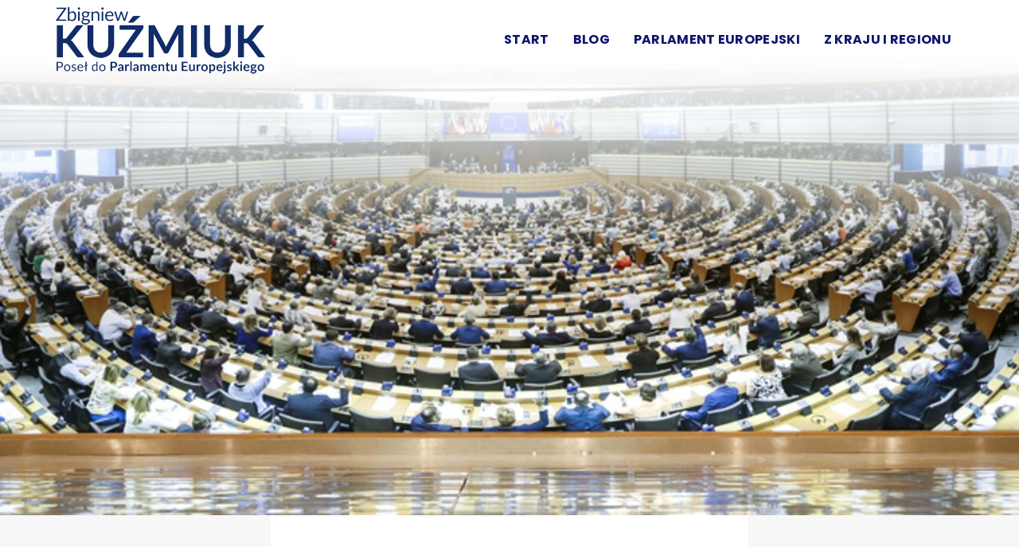

--- FILE ---
content_type: text/html; charset=utf-8
request_url: http://www.zbigniewkuzmiuk.pl/dzialalnosc/parlament-europejski
body_size: 9374
content:

<!DOCTYPE html>
<html lang="pl-pl" dir="ltr"
      class='com_quix view-page itemid-279 j31 mm-hover  header-transparent'>
<head>
<!-- Global site tag (gtag.js) - Google Analytics -->
<script async src="https://www.googletagmanager.com/gtag/js?id=UA-134993718-1"></script>
<script>
  window.dataLayer = window.dataLayer || [];
  function gtag(){dataLayer.push(arguments);}
  gtag('js', new Date());

  gtag('config', 'UA-134993718-1');
</script>
    <base href="http://www.zbigniewkuzmiuk.pl/dzialalnosc/parlament-europejski" />
	<meta http-equiv="content-type" content="text/html; charset=utf-8" />
	<meta name="keywords" content="Zbigniew Kuźmiuk, Parlament Eurpejski, Mazowsze, Radom" />
	<meta name="og:type" content="website" />
	<meta name="og:site_name" content="Zbigniew Kuźmiuk" />
	<meta name="og:title" content="Zbigniew Kuźmiuk - Parlament europejski" />
	<meta name="og:description" content="Zbigniew Kuźmiuk " />
	<meta name="og:url" content="http://www.zbigniewkuzmiuk.pl/dzialalnosc/parlament-europejski" />
	<meta name="twitter:card" content="summary" />
	<meta name="twitter:title" content="Zbigniew Kuźmiuk - Parlament europejski" />
	<meta name="twitter:description" content="Zbigniew Kuźmiuk " />
	<meta name="description" content="Zbigniew Kuźmiuk " />
	<title>Zbigniew Kuźmiuk - Parlament europejski</title>
	<link href="/libraries/quix/assets/css/quixtrap.css" rel="stylesheet" type="text/css" media="" attribs="[]" />
	<link href="/libraries/quix/assets/css/quix.css" rel="stylesheet" type="text/css" media="" attribs="[]" />
	<link href="/t3-assets/dev/transparent/templates.tx_primer.less.bootstrap.less.css" rel="stylesheet" type="text/css" />
	<link href="/libraries/quix/assets/css/animate.min.css" rel="stylesheet" type="text/css" />
	<link href="/libraries/quix/assets/css/font-awesome.min.css" rel="stylesheet" type="text/css" />
	<link href="/libraries/quix/assets/css/magnific-popup.css" rel="stylesheet" type="text/css" />
	<link href="/libraries/quix/assets/css/slick.css" rel="stylesheet" type="text/css" />
	<link href="//fonts.googleapis.com/css?family=Lora:regular,italic,700,700italic&amp;subset=latin-ext" rel="stylesheet" type="text/css" />
	<link href="//fonts.googleapis.com/css?family=Poppins:100,100italic,200,200italic,300,300italic,regular,italic,500,500italic,600,600italic,700,700italic,800,800italic,900,900italic&amp;subset=latin-ext" rel="stylesheet" type="text/css" />
	<link href="/templates/system/css/system.css" rel="stylesheet" type="text/css" />
	<link href="/t3-assets/dev/transparent/plugins.system.t3.base-bs3.less.t3.less.css" rel="stylesheet" type="text/css" />
	<link href="/t3-assets/dev/transparent/templates.tx_primer.less.core.less.css" rel="stylesheet" type="text/css" />
	<link href="/t3-assets/dev/transparent/templates.tx_primer.less.typography.less.css" rel="stylesheet" type="text/css" />
	<link href="/t3-assets/dev/transparent/templates.tx_primer.less.forms.less.css" rel="stylesheet" type="text/css" />
	<link href="/t3-assets/dev/transparent/templates.tx_primer.less.navigation.less.css" rel="stylesheet" type="text/css" />
	<link href="/t3-assets/dev/transparent/templates.tx_primer.less.navbar.less.css" rel="stylesheet" type="text/css" />
	<link href="/t3-assets/dev/transparent/templates.tx_primer.less.modules.less.css" rel="stylesheet" type="text/css" />
	<link href="/t3-assets/dev/transparent/templates.tx_primer.less.joomla.less.css" rel="stylesheet" type="text/css" />
	<link href="/t3-assets/dev/transparent/templates.tx_primer.less.components.less.css" rel="stylesheet" type="text/css" />
	<link href="/t3-assets/dev/transparent/templates.tx_primer.less.widget.less.css" rel="stylesheet" type="text/css" />
	<link href="/t3-assets/dev/transparent/templates.tx_primer.less.structure.less.css" rel="stylesheet" type="text/css" />
	<link href="/t3-assets/dev/transparent/templates.tx_primer.less.header.less.css" rel="stylesheet" type="text/css" />
	<link href="/t3-assets/dev/transparent/templates.tx_primer.less.button.less.css" rel="stylesheet" type="text/css" />
	<link href="/t3-assets/dev/transparent/templates.tx_primer.less.easysocial.less.css" rel="stylesheet" type="text/css" />
	<link href="/t3-assets/dev/transparent/templates.tx_primer.less.blog.less.css" rel="stylesheet" type="text/css" />
	<link href="/t3-assets/dev/transparent/templates.tx_primer.less.article.less.css" rel="stylesheet" type="text/css" />
	<link href="/t3-assets/dev/transparent/templates.tx_primer.less.style.less.css" rel="stylesheet" type="text/css" />
	<link href="/t3-assets/dev/transparent/templates.tx_primer.less.products.less.css" rel="stylesheet" type="text/css" />
	<link href="/t3-assets/dev/transparent/templates.tx_primer.less.quix.less.css" rel="stylesheet" type="text/css" />
	<link href="/t3-assets/dev/transparent/templates.tx_primer.less.responsive.less.css" rel="stylesheet" type="text/css" />
	<link href="/t3-assets/dev/transparent/templates.tx_primer.less.template.less.css" rel="stylesheet" type="text/css" />
	<link href="/t3-assets/dev/transparent/plugins.system.t3.base-bs3.less.megamenu.less.css" rel="stylesheet" type="text/css" />
	<link href="/t3-assets/dev/transparent/templates.tx_primer.less.megamenu.less.css" rel="stylesheet" type="text/css" />
	<link href="/plugins/system/t3/base-bs3/fonts/font-awesome/css/font-awesome.min.css" rel="stylesheet" type="text/css" />
	<link href="/templates/tx_primer/css/background.css" rel="stylesheet" type="text/css" />
	<link href="/templates/tx_primer/css/search-component.css" rel="stylesheet" type="text/css" />
	<link href="//fonts.googleapis.com/css?family=Lora:400,700" rel="stylesheet" type="text/css" />
	<style type="text/css">
#slider{
    
      }
  





#qx-row-503{
          }
 


#qx-column-3111{
    
  	
    }

 



#qx-slider-pro-9325{
  color : rgba(255, 255, 255, 1); }

#qx-slider-pro-9325 .qx-slide__container{
      height : 90vh;
  }

#qx-slider-pro-9325 .qx-slide__title{
 color : #102D69; }
#qx-slider-pro-9325 .qx-slide__title span{
 color : #E11C3D;  }


#qx-slider-pro-9325 .slick-prev:before, 
#qx-slider-pro-9325 .slick-next:before{
 color : rgba(255, 255, 255, 1);  
}
#qx-slider-pro-9325 .slick-dots li button:before{
  color : rgba(72, 163, 232, 1);  
}

  #qx-slider-pro-9325 .qx-slide-1{
          background-image: url(/images/www/parlament_b2.jpg);
        background-color : rgba(201, 211, 231, 0.12);     background-position : initial;     background-size : cover;   }

  
#qx-slider-pro-9325 .slick-current .qx-slide__title {
    animation: fadeInRight 2s;
    animation-fill-mode: both;
}
#qx-slider-pro-9325 .slick-current .qx-slide__content{
    animation: fadeInDown 2s .5s;
    animation-fill-mode: both;
}
#qx-slider-pro-9325 .slick-current .qx-slide__btn{
    animation: fadeInLeft 2s .5s;
    animation-fill-mode: both;
}

#qx-section-9974{
    
      }
  





#qx-row-3975{
          }
 


#qx-column-3376{
    
  	
    }

 



#qx-image-65199 img{  
  }


 

#moja_dzialalnosc{
    
  background-color : rgba(255, 255, 255, 1);     }
  


#moja_dzialalnosc {
  position: relative;
}
#moja_dzialalnosc .qx-shape {
  position: absolute;
  left: 0;
  width: 100%;
  overflow: hidden;
}
#moja_dzialalnosc .qx-shape svg {
  display: block;
  width: 100%;
  position: relative;
  left: 50%;
  -webkit-transform: translateX(-50%);
  -ms-transform: translateX(-50%);
  transform: translateX(-50%);  
}


#moja_dzialalnosc .qx-shape.qx-shape-bottom {
  bottom: -1px;
      z-index: 9999;
    -webkit-transform: rotate(180deg);
  -ms-transform: rotate(180deg);
  transform: rotate(180deg);
}
#moja_dzialalnosc .qx-shape.qx-shape-bottom svg {
    width: 100%;
  height: 70px;
}
#moja_dzialalnosc .qx-shape.qx-shape-bottom svg .qx-shape-fill {
  fill : #F2F2F6; }

#qx-row-423{
          }
 


#qx-column-291749{
    
  	
    }

 



#qx-heading-1128 {
    }

#qx-heading-1128 .qx-title {
  margin-top: 0px; margin-bottom: 25px;
  }

#qx-heading-1128 .qx-title span{
  color : #EA0937; }

#qx-heading-1128 .qx-subtitle * {
  }


#qx-heading-241169 {
    }

#qx-heading-241169 .qx-title {
  margin-top: 0px; margin-bottom: 25px;
  }

#qx-heading-241169 .qx-title span{
  color : #EA0937; }

#qx-heading-241169 .qx-subtitle * {
  }


#qx-heading-97980 {
    }

#qx-heading-97980 .qx-title {
  margin-top: 0px; margin-bottom: 25px;
  }

#qx-heading-97980 .qx-title span{
  color : #EA0937; }

#qx-heading-97980 .qx-subtitle * {
  }


#qx-heading-301969 {
    }

#qx-heading-301969 .qx-title {
  margin-top: 0px; margin-bottom: 25px;
  }

#qx-heading-301969 .qx-title span{
  color : #EA0937; }

#qx-heading-301969 .qx-subtitle * {
  }


#qx-heading-742054 {
    }

#qx-heading-742054 .qx-title {
  margin-top: 0px; margin-bottom: 25px;
  }

#qx-heading-742054 .qx-title span{
  color : #EA0937; }

#qx-heading-742054 .qx-subtitle * {
  }


#qx-heading-02139 {
    }

#qx-heading-02139 .qx-title {
  margin-top: 0px; margin-bottom: 25px;
  }

#qx-heading-02139 .qx-title span{
  color : #EA0937; }

#qx-heading-02139 .qx-subtitle * {
  }


#qx-row-42825{
          }
 


#qx-column-56827{
    
  	
    }

 



#qx-heading-43832 {
    }

#qx-heading-43832 .qx-title {
  margin-top: 0px; margin-bottom: 25px;
  }

#qx-heading-43832 .qx-title span{
  color : #042A80; }

#qx-heading-43832 .qx-subtitle * {
  }


#qx-heading-91882 {
    }

#qx-heading-91882 .qx-title {
  margin-top: 0px; margin-bottom: 25px;
  }

#qx-heading-91882 .qx-title span{
  color : #EA0937; }

#qx-heading-91882 .qx-subtitle * {
  }


#qx-column-42829{
    
  	
    }

 



#qx-heading-96835 {
    }

#qx-heading-96835 .qx-title {
  margin-top: 0px; margin-bottom: 25px;
  }

#qx-heading-96835 .qx-title span{
  color : #042A80; }

#qx-heading-96835 .qx-subtitle * {
  }


#qx-heading-641379 {
    }

#qx-heading-641379 .qx-title {
  margin-top: 0px; margin-bottom: 25px;
  }

#qx-heading-641379 .qx-title span{
  color : #EA0937; }

#qx-heading-641379 .qx-subtitle * {
  }


#qx-heading-751292 {
    }

#qx-heading-751292 .qx-title {
  margin-top: 0px; margin-bottom: 25px;
  }

#qx-heading-751292 .qx-title span{
  color : #EA0937; }

#qx-heading-751292 .qx-subtitle * {
  }


#blog{
    
  background-color : #F2F2F6;     }
  


#blog {
  position: relative;
}
#blog .qx-shape {
  position: absolute;
  left: 0;
  width: 100%;
  overflow: hidden;
}
#blog .qx-shape svg {
  display: block;
  width: 100%;
  position: relative;
  left: 50%;
  -webkit-transform: translateX(-50%);
  -ms-transform: translateX(-50%);
  transform: translateX(-50%);  
}


#blog .qx-shape.qx-shape-bottom {
  bottom: -1px;
      z-index: 9999;
    -webkit-transform: rotate(180deg);
  -ms-transform: rotate(180deg);
  transform: rotate(180deg);
}
#blog .qx-shape.qx-shape-bottom svg {
    width: 100%;
  height: 70px;
}
#blog .qx-shape.qx-shape-bottom svg .qx-shape-fill {
  fill : rgba(255, 255, 255, 1); }

#qx-row-663619{
          }
 


#qx-column-513620{
    
  	
    }

 



#qx-joomla-articles-383895 .qx-media-heading,
#qx-joomla-articles-383895 .qx-media-heading a{
  }
#qx-joomla-articles-383895 .qx-element-jarticle-introtext{
  }


#qx-joomla-articles-383895 .qx-media-grid,
#qx-joomla-articles-383895 .qx-media{
	
	transition: box-shadow 0.3s ease-in-out, transform 0.3s ease-in-out;
  }


@media (max-width: 600px) {
  #qx-joomla-articles-383895 figure {
    display: block;
    margin-bottom: 15px;
    padding: 0;
  }
  #qx-joomla-articles-383895 figure img.qx-media-object {
    width: 100%;
  }
}
#kontakt{
    
  background-color : #FFFFFF;     }
  


#kontakt {
  position: relative;
}
#kontakt .qx-shape {
  position: absolute;
  left: 0;
  width: 100%;
  overflow: hidden;
}
#kontakt .qx-shape svg {
  display: block;
  width: 100%;
  position: relative;
  left: 50%;
  -webkit-transform: translateX(-50%);
  -ms-transform: translateX(-50%);
  transform: translateX(-50%);  
}


#kontakt .qx-shape.qx-shape-bottom {
  bottom: -1px;
      z-index: 9999;
    -webkit-transform: rotate(180deg);
  -ms-transform: rotate(180deg);
  transform: rotate(180deg);
}
#kontakt .qx-shape.qx-shape-bottom svg {
    width: 100%;
  height: 70px;
}
#kontakt .qx-shape.qx-shape-bottom svg .qx-shape-fill {
  fill : #121D31; }

#qx-row-359{
          }
 


#qx-column-8961{
    
  	
    }

 



#qx-image-4679 img{  
  }


 

#qx-column-3663{
    
  	
    }

 



#qx-image-26151 img{  
  }


 

#qx-column-5765{
    
  	
    }

 



#qx-image-77226 img{  
  }


 
#qx-slider-pro-9325 .qx-slide__content { font-family : Lato; font-size : 26px; margin-left:150px; } #qx-slider-pro-9325 .qx-slide__title { font-size : 35px; margin-top:13%;margin-left:5%; } #qx-slider-pro-9325 .qx-slide__title span { font-family : Lato; font-size : 55px; font-weight : bold;  } #qx-slider-pro-9325 .qx-btn { font-size : 22px;  } #qx-image-65199 { text-align : center;  } #moja_dzialalnosc { padding-top:50px;padding-bottom:100px; } #qx-heading-1128 { text-align : left;  } #qx-heading-1128 .qx-title { font-size : 40px;  } #qx-heading-1128 .qx-title span { font-family : Poppins; font-size : 40px; font-weight : 400;  } #qx-heading-241169 { text-align : left;  } #qx-heading-241169 .qx-title { font-size : 40px;  } #qx-heading-241169 .qx-title span { font-family : Poppins; font-size : 33px; font-weight : 400;  } #qx-heading-97980 { text-align : left;  } #qx-heading-97980 .qx-title { font-size : 40px;  } #qx-heading-97980 .qx-title span { font-family : Poppins; font-size : 33px; font-weight : 400;  } #qx-heading-97980 .qx-subtitle * { font-size : 20px;  } #qx-heading-301969 { text-align : left;  } #qx-heading-301969 .qx-title { font-size : 40px;  } #qx-heading-301969 .qx-title span { font-family : Poppins; font-size : 33px; font-weight : 400;  } #qx-heading-301969 .qx-subtitle * { font-size : 20px;  } #qx-heading-742054 { text-align : left;  } #qx-heading-742054 .qx-title { font-size : 40px;  } #qx-heading-742054 .qx-title span { font-family : Poppins; font-size : 33px; font-weight : 400;  } #qx-heading-742054 .qx-subtitle * { font-size : 20px;  } #qx-heading-02139 { text-align : left;  } #qx-heading-02139 .qx-title { font-size : 40px;  } #qx-heading-02139 .qx-title span { font-family : Poppins; font-size : 33px; font-weight : 400;  } #qx-heading-02139 .qx-subtitle * { font-size : 20px;  } #qx-column-56827 { margin-top:25px; } #qx-heading-43832 { text-align : left;  } #qx-heading-43832 .qx-title { font-size : 40px;  } #qx-heading-43832 .qx-title span { font-family : Poppins; font-size : 28px; font-weight : 400;  } #qx-heading-91882 { text-align : left;  } #qx-heading-91882 .qx-title { font-size : 40px;  } #qx-heading-91882 .qx-title span { font-family : Poppins; font-size : 33px; font-weight : 400;  } #qx-heading-91882 .qx-subtitle * { font-size : 20px;  } #qx-column-42829 { margin-top:25px; } #qx-heading-96835 { text-align : left;  } #qx-heading-96835 .qx-title { font-size : 40px;  } #qx-heading-96835 .qx-title span { font-family : Poppins; font-size : 28px; font-weight : 400;  } #qx-heading-641379 { text-align : left;  } #qx-heading-641379 .qx-title { font-size : 40px;  } #qx-heading-641379 .qx-title span { font-family : Poppins; font-size : 33px; font-weight : 400;  } #qx-heading-641379 .qx-subtitle * { font-size : 20px;  } #qx-heading-751292 { text-align : left;  } #qx-heading-751292 .qx-title { font-size : 40px;  } #qx-heading-751292 .qx-title span { font-family : Poppins; font-size : 33px; font-weight : 400;  } #qx-heading-751292 .qx-subtitle * { font-size : 20px;  } #blog { padding-top:50px;padding-bottom:100px; } #qx-joomla-articles-383895 { text-align : left;  } #kontakt { padding-top:50px;padding-bottom:100px; } #qx-image-4679 { text-align : center;  } #qx-image-26151 { text-align : center;  } #qx-image-77226 { text-align : center;  } @media screen and (min-width: 768px) and (max-width: 992px){ #qx-heading-1128 { text-align : center;  } #qx-heading-241169 { text-align : center;  } #qx-heading-97980 { text-align : center;  } #qx-heading-301969 { text-align : center;  } #qx-heading-742054 { text-align : center;  } #qx-heading-02139 { text-align : center;  } #qx-heading-43832 { text-align : center;  } #qx-heading-91882 { text-align : center;  } #qx-heading-96835 { text-align : center;  } #qx-heading-641379 { text-align : center;  } #qx-heading-751292 { text-align : center;  }  } @media screen and (max-width: 767px) { #qx-heading-1128 { text-align : center;  } #qx-heading-241169 { text-align : center;  } #qx-heading-97980 { text-align : center;  } #qx-heading-301969 { text-align : center;  } #qx-heading-742054 { text-align : center;  } #qx-heading-02139 { text-align : center;  } #qx-heading-43832 { text-align : center;  } #qx-heading-91882 { text-align : center;  } #qx-heading-96835 { text-align : center;  } #qx-heading-641379 { text-align : center;  } #qx-heading-751292 { text-align : center;  }  } body{font-family:Lora, sans-serif; font-size:16px; font-weight:normal; }h2{font-family:Lora, sans-serif; font-size:32px; font-weight:normal; }h3{font-family:Poppins, sans-serif; font-size:24px; font-weight:500; }.t3-navbar{font-family:Poppins, sans-serif; font-size:18px; font-weight:100; }#qx-section-567039{
    
  background-color : #121d31;     }
  





#qx-row-87040{
          }
 


#qx-column-847075{
    
  	
    }

 




#qx-text-82249{
  color : rgba(255, 255, 255, 1);     }

#qx-text-82249 *{
  color : rgba(255, 255, 255, 1); }
#qx-column-97077{
    
  	
    }

 




#qx-column-707079{
    
  	
    }

 




#qx-column-487081{
    
  	
    }

 




#qx-social-icon-11933 ul.social-icon { margin: 0; padding: 0; }

#qx-social-icon-11933 ul.social-icon.horizontal li { display: inline; }

#qx-social-icon-11933 ul.social-icon.vertical li { display: block; }

#qx-social-icon-11933 ul.social-icon.horizontal li a i,
#qx-social-icon-11933 ul.social-icon.vertical li a i {
	text-align: center;
	color : rgba(255, 255, 255, 1); 	background : rgba(230, 13, 13, 1); 
            border-style : solid;                 border-width: 0px;
        border-radius: 100px;
    	-webkit-transition: all 0.3s; transition: all 0.3s;
}

#qx-social-icon-11933 ul.social-icon.horizontal li a:hover i,
#qx-social-icon-11933 ul.social-icon.vertical li a:hover i {
		background : rgba(8, 4, 47, 0.8);   }#qx-section-567039 { padding-bottom:100px; } #qx-divider-10194 { height : 50px;  } #qx-text-82249 { margin-top:60px;text-align : left;  } #qx-divider-65608 { height : 80px;  } #qx-social-icon-11933 { margin-top:30px;text-align : right;  } #qx-social-icon-11933 ul.social-icon.horizontal li a i, #qx-social-icon-11933 ul.social-icon.vertical li a i { font-size : 16px; width : 40px; height : 40px; line-height : 40px;  } @media screen and (min-width: 768px) and (max-width: 992px){ #qx-social-icon-11933 { text-align : left;  }  } @media screen and (max-width: 767px) { #qx-social-icon-11933 { text-align : left;  }  } 
	</style>
	<script src="/media/jui/js/jquery.min.js?8d9dcf64d4bc9662ae46e5e8d3bdef7b" type="text/javascript"></script>
	<script src="/media/jui/js/jquery-noconflict.js?8d9dcf64d4bc9662ae46e5e8d3bdef7b" type="text/javascript"></script>
	<script src="/media/jui/js/jquery-migrate.min.js?8d9dcf64d4bc9662ae46e5e8d3bdef7b" type="text/javascript"></script>
	<script src="/plugins/system/t3/base-bs3/bootstrap/js/bootstrap.js?8d9dcf64d4bc9662ae46e5e8d3bdef7b" type="text/javascript"></script>
	<script src="https://ajax.googleapis.com/ajax/libs/webfont/1.5.18/webfont.js" type="text/javascript"></script>
	<script src="/libraries/quix/assets/js/jquery.easing.js" type="text/javascript"></script>
	<script src="/libraries/quix/assets/js/wow.js" type="text/javascript"></script>
	<script src="/libraries/quix/assets/js/jquery.magnific-popup.js" type="text/javascript"></script>
	<script src="/libraries/quix/assets/js/slick.min.js" type="text/javascript"></script>
	<script src="/libraries/quix/assets/js/quix.js" type="text/javascript"></script>
	<script src="/plugins/system/t3/base-bs3/js/jquery.tap.min.js" type="text/javascript"></script>
	<script src="/plugins/system/t3/base-bs3/js/script.js" type="text/javascript"></script>
	<script src="/plugins/system/t3/base-bs3/js/menu.js" type="text/javascript"></script>
	<script src="/templates/tx_primer/js/core.js" type="text/javascript"></script>
	<script src="/templates/tx_primer/js/transition.js" type="text/javascript"></script>
	<script src="/templates/tx_primer/js/background.js" type="text/javascript"></script>
	<script src="/templates/tx_primer/js/search-classie.js" type="text/javascript"></script>
	<script src="/templates/tx_primer/js/search-uisearch.js" type="text/javascript"></script>
	<script src="/templates/tx_primer/js/moment.min.js" type="text/javascript"></script>
	<script src="//cdn.jsdelivr.net/jquery.lazy/1.7.4/jquery.lazy.min.js" type="text/javascript"></script>
	<script src="//cdn.jsdelivr.net/jquery.lazy/1.7.4/jquery.lazy.plugins.min.js" type="text/javascript"></script>
	<script src="/templates/tx_primer/js/jquery.singlePageNav.min.js" type="text/javascript"></script>
	<script src="/templates/tx_primer/js/script.js" type="text/javascript"></script>
	<script src="/plugins/system/t3/base-bs3/js/nav-collapse.js" type="text/javascript"></script>
	<script type="text/javascript">

        if(typeof(WebFont) !== 'undefined'){
          WebFont.load({
            google: {
              families: ['Lato', 'Poppins:regular,regular,regular,regular,regular,regular,regular,regular,regular,regular,regular']
            }
          });
        }jQuery(document).ready(function(){
  jQuery('#qx-slider-pro-9325 .qx-sliders').slick({fade: true,infinite: true,adaptiveHeight: true,arrows:false,dots:false,autoplay:false,autoplaySpeed:5000});
});new WOW().init();
	</script>
	<script type="application/ld+json">
{"@context":"http:\/\/schema.org","@type":"Person","name":"Zbigniew Ku\u017amiuk","url":"http:\/\/www.zbigniewkuzmiuk.pl\/"}
	</script>

    
<!-- META FOR IOS & HANDHELD -->
	<meta name="viewport" content="width=device-width, initial-scale=1.0, maximum-scale=1.0, user-scalable=no"/>

	
	<style type="text/stylesheet">
		@-webkit-viewport   { width: device-width; }
		@-moz-viewport      { width: device-width; }
		@-ms-viewport       { width: device-width; }
		@-o-viewport        { width: device-width; }
		@viewport           { width: device-width; }
	</style>
	<script type="text/javascript">
		//<![CDATA[
		if (navigator.userAgent.match(/IEMobile\/10\.0/)) {
			var msViewportStyle = document.createElement("style");
			msViewportStyle.appendChild(
				document.createTextNode("@-ms-viewport{width:auto!important}")
			);
			document.getElementsByTagName("head")[0].appendChild(msViewportStyle);
		}
		//]]>
	</script>

<meta name="HandheldFriendly" content="true"/>
<meta name="apple-mobile-web-app-capable" content="YES"/>
<!-- //META FOR IOS & HANDHELD -->





  <script type="text/javascript">
    (function($) {

      $( document ).ready(function() {

        var heightRoof = $('.t3-sl-roof').innerHeight();
      //  var heightHeader = $('.t3-header').innerHeight();
      //  var totalHeight = heightRoof + heightHeader;
//        console.log(totalHeight);
				var sticky = $('[data-sticky]');
        //top menu
        $(window).bind('scroll', function () {
          if ($(window).scrollTop() > heightRoof) {
            sticky.addClass('navbar-fixed-top');
          } else {
            sticky.removeClass('navbar-fixed-top');
          }
        });

      });
    })(jQuery);
  </script>








<!-- Le HTML5 shim and media query for IE8 support -->
<!--[if lt IE 9]>
<script src="//cdnjs.cloudflare.com/ajax/libs/html5shiv/3.7.3/html5shiv.min.js"></script>
<script type="text/javascript" src="/plugins/system/t3/base-bs3/js/respond.min.js"></script>
<![endif]-->

<!-- You can add Google Analytics here or use T3 Injection feature -->


    
</head>
<body>
<div id="fb-root"></div>
<script>(function(d, s, id) {
  var js, fjs = d.getElementsByTagName(s)[0];
  if (d.getElementById(id)) return;
  js = d.createElement(s); js.id = id;
  js.src = 'https://connect.facebook.net/pl_PL/sdk.js#xfbml=1&version=v3.2';
  fjs.parentNode.insertBefore(js, fjs);
}(document, 'script', 'facebook-jssdk'));</script>


<div class="t3-wrapper"> <!-- Need this wrapper for off-canvas menu. Remove if you don't use of-canvas -->
    


    
<div class="header-area header-v1">
	<!-- HEADER -->
	<header id="t3-header" class="t3-header" data-sticky>
		<div class="container">
			<div class="row">

				<!-- LOGO -->
				<div class="col-md-4 col-xs-6 logo">
					

<div class="logo-image logo-control">
  <a href="http://www.zbigniewkuzmiuk.pl/" title="Zbigniew Kuźmiuk">
          <img class="logo-img" src="/images/baner/logo_news.png" alt="Zbigniew Kuźmiuk" />
                  <img class="logo-img-sm" src="/images/baner/logo_s.png" alt="Zbigniew Kuźmiuk" />
        <span>Zbigniew Kuźmiuk</span>
  </a>
  <small class="site-slogan"></small>
</div>
				</div>
				<!-- //LOGO -->

				<!-- //Main Menu -->
				<div class="col-md-8 col-xs-6 tx-main-menu">

					<!-- MAIN NAVIGATION -->
					<nav id="t3-mainnav" class="wrap navbar navbar-default t3-mainnav pull-right">
						<div class="navbar-header">

																							<button type="button" class="navbar-toggle" data-toggle="collapse" data-target=".t3-navbar-collapse">
									<svg class="icon" height="20" viewBox="0 0 1024 1024" version="1.1" xmlns="http://www.w3.org/2000/svg"><path d="M231.285109 231.287667h701.787484c7.750521 0 14.032598 6.285147 14.032598 14.032598v28.074405c0 7.753591-6.282077 14.032598-14.032598 14.032598H231.285109c-7.750521 0-14.035668-6.28003-14.035668-14.032598V245.320265c0-7.747451 6.285147-14.032598 14.035668-14.032598zM259.354398 483.926618h673.719218c7.750521 0 14.032598 6.285147 14.032598 14.038737v28.068266c0 7.753591-6.282077 14.038738-14.032598 14.038738H259.354398c-7.750521 0-14.032598-6.285147-14.032598-14.038738v-28.068266c-0.001023-7.753591 6.282077-14.038738 14.032598-14.038737zM90.925361 736.572732h842.147232c7.750521 0 14.032598 6.282077 14.032598 14.035668v28.071335c0 7.750521-6.282077 14.032598-14.032598 14.032598H90.925361c-7.750521 0-14.032598-6.282077-14.032598-14.032598V750.6084c0-7.753591 6.282077-14.035668 14.032598-14.035668z" /></svg>
								</button>
							
						</div>

													<div class="t3-navbar-collapse navbar-collapse collapse"></div>
						
						<div class="t3-navbar navbar-collapse collapse">
							<div  class="t3-megamenu animate elastic"  data-duration="400" data-responsive="true">
<ul itemscope itemtype="http://www.schema.org/SiteNavigationElement" class="nav navbar-nav level0">
<li itemprop='name'  data-id="273" data-level="1">
<a itemprop='url' class=""  href="/"   data-target="#">Start</a>

</li>
<li itemprop='name'  data-id="283" data-level="1">
<a itemprop='url' class="" href="/news"   data-target="#">
                            Blog
                        </a>

</li>
<li itemprop='name'  data-id="281" data-level="1">
<a itemprop='url' class="" href="/parlament-europejski"   data-target="#">
                            Parlament Europejski
                        </a>

</li>
<li itemprop='name'  data-id="282" data-level="1">
<a itemprop='url' class="" href="/z-kraju-i-regionu"   data-target="#">
                            Z kraju i regionu
                        </a>

</li>
</ul>
</div>

						</div>
					</nav>
					<!-- //MAIN NAVIGATION -->

				</div>

			</div>
		</div>
	</header>
	<!-- //HEADER -->
</div>



    


    

<div id="t3-mainbody" class="t3-mainbody">
	<div class="">
		<!-- MAIN CONTENT -->
		<div id="t3-content" class="t3-content">
							<div id="system-message-container">
	</div>

						
	  <div class="qx quix">
    <div class="qx-inner macintosh">
                              
                            
      <div id="slider" class="qx-section "  >

  <!-- Shape -->
    
  
    <div 
    id="qx-row-503" 
    class="qx-row "    >

    <div id="qx-column-3111" class="qx-column  qx-col-lg-12 qx-col-md-12 qx-col-sm-12 qx-col-xs-12 qx-hidden-xs" >
  <div id="qx-slider-pro-9325" class="qx-element qx-element-slider-pro " dir="ltr" >
  <div class="qx-sliders">
      <div class="qx-slide qx-slide-1" >
        <div class="qx-slide__container qx-flex qx-flex-column qx-flex-center qx-text-center">
          
          
                  </div>
    </div>
    </div>
</div>

<!-- qx-element-slider-pro --></div>
<!-- qx-col -->
    
  </div>
  <!-- qx-row -->

  
</div>
<!-- qx-section -->
<div id="qx-section-9974" class="qx-section "  >

  <!-- Shape -->
    
  
    <div 
    id="qx-row-3975" 
    class="qx-row "    >

    <div id="qx-column-3376" class="qx-column  qx-col-lg-12 qx-col-md-12 qx-col-sm-12 qx-col-xs-12 qx-hidden-lg qx-hidden-md qx-hidden-sm qx-hidden-xs" >
  <div id="qx-image-65199" class="qx-element qx-element-image " > 
  
    <img 
      class="qx-img " 
      src="/images/www/kuzmiuk_p.jpg" 
             
    />
  </div>
<!-- qx-element-image --></div>
<!-- qx-col -->
    
  </div>
  <!-- qx-row -->

  
</div>
<!-- qx-section -->
<div id="moja_dzialalnosc" class="qx-section "  >

  <!-- Shape -->
      <div class="qx-shape qx-shape-bottom">
    <svg xmlns="http://www.w3.org/2000/svg" viewBox="0 0 1000 100" preserveAspectRatio="none">
	<path class="qx-shape-fill" d="M0,6V0h1000v100L0,6z"/>
</svg>  </div>
  
    <div class="qx-container">
  
    <div 
    id="qx-row-423" 
    class="qx-row "    >

    <div id="qx-column-291749" class="qx-column  qx-col-lg-12 qx-col-md-12 qx-col-sm-12 qx-col-xs-12" >
  <div id="qx-heading-1128" class="qx-element qx-element-heading  wow fadeInLeft" data-wow-delay="0.1s">
  <div class="section-title">

    
            <h2 class="qx-title"> 
          <span>Parlament Europejski</span> 
        </h2>
    
          
  </div>
</div><div id="qx-heading-241169" class="qx-element qx-element-heading  wow fadeInLeft" data-wow-delay="0.3s">
  <div class="section-title">

    
    
          <div class="qx-subtitle">
        <p>W Parlamencie Europejskim jako reprezentant Polski, a w szczególności mieszkańców Mazowsza, pracuję w ramach dwóch komisji parlamentarnych.</p>
<p></p>      </div>
          
  </div>
</div><div id="qx-heading-97980" class="qx-element qx-element-heading  wow fadeInLeft" data-wow-delay="0.3s">
  <div class="section-title">

    
    
          <div class="qx-subtitle">
        <p><a href="http://www.europarl.europa.eu/meps/pl/28389/ZBIGNIEW_KUZMIUK/main-activities/plenary-speeches#mep-card-content" target="_blank" rel="noopener noreferrer"><img src="/images/www/checkbox.png" alt="" height="25px" />    Wkład do debat parlamentarnych</a></p>      </div>
          
  </div>
</div><div id="qx-heading-301969" class="qx-element qx-element-heading  wow fadeInLeft" data-wow-delay="0.3s">
  <div class="section-title">

    
    
          <div class="qx-subtitle">
        <p><a href="http://www.europarl.europa.eu/meps/pl/28389/ZBIGNIEW_KUZMIUK/main-activities/motions-instit#mep-card-content" target="_blank" rel="noopener noreferrer"><img src="/images/www/checkbox.png" alt="" height="25px" />    Projekty rezolucji</a></p>      </div>
          
  </div>
</div><div id="qx-heading-742054" class="qx-element qx-element-heading  wow fadeInLeft" data-wow-delay="0.3s">
  <div class="section-title">

    
    
          <div class="qx-subtitle">
        <p><a href="http://www.europarl.europa.eu/meps/pl/28389/ZBIGNIEW_KUZMIUK/main-activities/oral-questions#mep-card-content" target="_blank" rel="noopener noreferrer"><img src="/images/www/checkbox.png" alt="" height="25px" />    Pytania ustne</a></p>      </div>
          
  </div>
</div><div id="qx-heading-02139" class="qx-element qx-element-heading  wow fadeInLeft" data-wow-delay="0.3s">
  <div class="section-title">

    
    
          <div class="qx-subtitle">
        <p><a href="http://www.europarl.europa.eu/meps/pl/28389/ZBIGNIEW_KUZMIUK/other-activities/written-questions-other#mep-card-content" target="_blank" rel="noopener noreferrer"><img src="/images/www/checkbox.png" alt="" height="25px" />    Pytania wymagające odpowiedzi na piśmie</a></p>      </div>
          
  </div>
</div></div>
<!-- qx-col -->
    
  </div>
  <!-- qx-row -->
<div 
    id="qx-row-42825" 
    class="qx-row "    >

    <div id="qx-column-56827" class="qx-column  qx-col-lg-6 qx-col-md-6 qx-col-sm-6 qx-col-xs-12" >
  <div id="qx-heading-43832" class="qx-element qx-element-heading  wow fadeInLeft" data-wow-delay="0.3s">
  <div class="section-title">

    
            <h2 class="qx-title"> 
          <span>W Komisji Budżetowej </span> 
        </h2>
    
          <div class="qx-subtitle">
        <p>wykorzystując moją wiedzę, wieloletnie doświadczenie oraz wykształcenie z zakresu budżetu i finansów, zabiegam o to aby środki unijne płynące do naszego kraju były jak największe, sprawiedliwie przyznawane i służyły budowie silnej Polski w silnej Europie.</p>      </div>
          
  </div>
</div><div id="qx-heading-91882" class="qx-element qx-element-heading  wow fadeInLeft" data-wow-delay="0.3s">
  <div class="section-title">

    
    
          <div class="qx-subtitle">
        <p><a href="http://www.europarl.europa.eu/meps/pl/28389/ZBIGNIEW_KUZMIUK/main-activities/opinions#mep-card-content" target="_blank" rel="noopener noreferrer"><img src="/images/www/checkbox.png" alt="" height="25px" />  Opinie</a></p>      </div>
          
  </div>
</div></div>
<!-- qx-col -->
<div id="qx-column-42829" class="qx-column  qx-col-lg-6 qx-col-md-6 qx-col-sm-6 qx-col-xs-12" >
  <div id="qx-heading-96835" class="qx-element qx-element-heading  wow fadeInLeft" data-wow-delay="0.3s">
  <div class="section-title">

    
            <h2 class="qx-title"> 
          <span>W Komisji Rolnictwa i Rozwoju Wsi</span> 
        </h2>
    
          <div class="qx-subtitle">
        <p>skupiam się na ochronie interesów polskich rolników oraz promocji naszej wspaniałej żywności. Polska jest jednym z największych producentów rolnych w Europie, nadal jednak musimy walczyć o tak elementarne kwestie jak na przykład wyrównanie dopłat bezpośrednich w starych i nowych krajach członkowskich.</p>
<p></p>      </div>
          
  </div>
</div><div id="qx-heading-641379" class="qx-element qx-element-heading  wow fadeInLeft" data-wow-delay="0.3s">
  <div class="section-title">

    
    
          <div class="qx-subtitle">
        <p><a href="http://www.europarl.europa.eu/meps/pl/28389/ZBIGNIEW_KUZMIUK/main-activities/opinions-shadow#mep-card-content" target="_blank" rel="noopener noreferrer"><img src="/images/www/checkbox.png" alt="" height="25px" />  Opinie</a></p>      </div>
          
  </div>
</div><div id="qx-heading-751292" class="qx-element qx-element-heading  wow fadeInLeft" data-wow-delay="0.3s">
  <div class="section-title">

    
    
          <div class="qx-subtitle">
        <p><a href="http://www.europarl.europa.eu/meps/pl/28389/ZBIGNIEW_KUZMIUK/main-activities/reports-shadow#mep-card-content" target="_blank" rel="noopener noreferrer"><img src="/images/www/checkbox.png" alt="" height="25px" />  Sprawozdania</a></p>      </div>
          
  </div>
</div></div>
<!-- qx-col -->
    
  </div>
  <!-- qx-row -->

    </div>
  
</div>
<!-- qx-section -->
<div id="blog" class="qx-section "  >

  <!-- Shape -->
      <div class="qx-shape qx-shape-bottom">
    <svg xmlns="http://www.w3.org/2000/svg" viewBox="0 0 1000 100" preserveAspectRatio="none">
	<path class="qx-shape-fill" d="M0,6V0h1000v100L0,6z"/>
</svg>  </div>
  
    <div class="qx-container">
  
    <div 
    id="qx-row-663619" 
    class="qx-row "    >

    <div id="qx-column-513620" class="qx-column  qx-col-lg-12 qx-col-md-12 qx-col-sm-12 qx-col-xs-12" >
  <!-- qx-element-joomla-article -->
<div id="qx-joomla-articles-383895" class="qx-element qx-element-joomla-articles  qx-layout-grid" >
            <div class="qx-row">
                      <div class="qx-col-md-3">
                            <div class="qx-media-grid">
                <div class="qx-media-inner">
                   <!--//end show_image-->

                  <div class="qx-media-body">
                    <h3 class="qx-media-heading">
                                              Zbigniew Kuźmiuk w PE Strasburg 13.02.2023                                          </h3>
                    <div class="qx-element-jartil-details">
                      <div class="post-meta">

                                                  
                          <span class="qx-element-jarticle-date">
                                                          <i class="fa fa-calendar"></i>
                                                        Feb 14, 2023                          </span>
                        
                        
                                              </div><!--/.post-meta-->

                                              <p class="qx-element-jarticle-introtext">
                          "Jesteśmy niezależni energetycznie jeżeli chodzi o dostawy gazu już teraz. Podobnie z ropą naftową. Siedem lat temu byliśmy w 100% zależni od rosyjskiej ropy naftowej, teraz w ponad 90% ropa naftowa...                        </p>
                      
                                              <a class="qx-btn qx-btn-danger" href="/blog/10-parlament-europejski/1406-zbigniew-kuzmiuk-w-pe-strasburg-13-02-2023">
                          Czytaj więcej ...                        </a>
                      
                    </div><!--/.details-->
                  </div> <!-- media-body end -->
                </div> <!-- media-inner end-->
              </div> <!-- media end -->
            </div>
                      <div class="qx-col-md-3">
                            <div class="qx-media-grid">
                <div class="qx-media-inner">
                   <!--//end show_image-->

                  <div class="qx-media-body">
                    <h3 class="qx-media-heading">
                                              Zbigniew Kuźmiuk pyta KE o zwolnienie Gazpromu z odpowiedzialności za sytuację na rynku gazowym w UE                                          </h3>
                    <div class="qx-element-jartil-details">
                      <div class="post-meta">

                                                  
                          <span class="qx-element-jarticle-date">
                                                          <i class="fa fa-calendar"></i>
                                                        Oct 25, 2021                          </span>
                        
                        
                                              </div><!--/.post-meta-->

                                              <p class="qx-element-jarticle-introtext">
                          <strong>Dziś europoseł PiS Zbigniew Kuźmiuk złożył interpelację do Komisji Europejskiej dotyczącą wypowiedzi wiceprzewodniczącego KE Fransa Timmermansa, która sugeruje zwolnienie Gazpromu z</strong>...                        </p>
                      
                                              <a class="qx-btn qx-btn-danger" href="/blog/10-parlament-europejski/927-zbigniew-kuzmiuk-pyta-ke-o-zwolnienie-gazpromu-z-odpowiedzialnosci-za-sytuacje-na-rynku-gazowym-w-ue">
                          Czytaj więcej ...                        </a>
                      
                    </div><!--/.details-->
                  </div> <!-- media-body end -->
                </div> <!-- media-inner end-->
              </div> <!-- media end -->
            </div>
                      <div class="qx-col-md-3">
                            <div class="qx-media-grid">
                <div class="qx-media-inner">
                                                            <figure>
                        <img class="qx-img-responsive" src="http://www.zbigniewkuzmiuk.pl/images/WhatsApp_Image_2021-11-09_at_103045.jpeg" alt="">
                      </figure> <!-- end of media -->
                                       <!--//end show_image-->

                  <div class="qx-media-body">
                    <h3 class="qx-media-heading">
                                              Zbigniew Kuźmiuk Komisja Rolnictwa i Rozwoju Wsi PE 9.11.2021                                          </h3>
                    <div class="qx-element-jartil-details">
                      <div class="post-meta">

                                                  
                          <span class="qx-element-jarticle-date">
                                                          <i class="fa fa-calendar"></i>
                                                        Nov 09, 2021                          </span>
                        
                        
                                              </div><!--/.post-meta-->

                                              <p class="qx-element-jarticle-introtext">
                          Mechanizm dostosowania granicy emisji dwutlenku węgla, ambicje środowiskowe i walka ze zmianami klimatu nie powinny być realizowane ze szkodą dla bezpieczeństwa żywnościowego UE czy stabilności i...                        </p>
                      
                                              <a class="qx-btn qx-btn-danger" href="/blog/10-parlament-europejski/942-zbigniew-kuzmiuk-komisja-rolnictwa-i-rozwoju-wsi-pe-9-11-2021">
                          Czytaj więcej ...                        </a>
                      
                    </div><!--/.details-->
                  </div> <!-- media-body end -->
                </div> <!-- media-inner end-->
              </div> <!-- media end -->
            </div>
                      <div class="qx-col-md-3">
                            <div class="qx-media-grid">
                <div class="qx-media-inner">
                   <!--//end show_image-->

                  <div class="qx-media-body">
                    <h3 class="qx-media-heading">
                                              Zasoby własne: nowy początek dla finansów unijnych - nowy początek dla Europy - komisja budżetowa PE 31.01.2023                                          </h3>
                    <div class="qx-element-jartil-details">
                      <div class="post-meta">

                                                  
                          <span class="qx-element-jarticle-date">
                                                          <i class="fa fa-calendar"></i>
                                                        Feb 01, 2023                          </span>
                        
                        
                                              </div><!--/.post-meta-->

                                              <p class="qx-element-jarticle-introtext">
                          Mój głos w debacie dotyczącej nowych podatków w UE, niekorzystnych dla krajów mniej zamożnych (takich jak Polska). Wg tych pomysłów bogatsze kraje miałyby płacić mniej, biedniejsze więcej. Niestety...                        </p>
                      
                                              <a class="qx-btn qx-btn-danger" href="/blog/10-parlament-europejski/1391-zasoby-wlasne-nowy-poczatek-dla-finansow-unijnych-nowy-poczatek-dla-europy-komisja-budzetowa-pe-31-01-2023">
                          Czytaj więcej ...                        </a>
                      
                    </div><!--/.details-->
                  </div> <!-- media-body end -->
                </div> <!-- media-inner end-->
              </div> <!-- media end -->
            </div>
                  </div>
    </div></div>
<!-- qx-col -->
    
  </div>
  <!-- qx-row -->

    </div>
  
</div>
<!-- qx-section -->
<div id="kontakt" class="qx-section "  >

  <!-- Shape -->
      <div class="qx-shape qx-shape-bottom">
    <svg xmlns="http://www.w3.org/2000/svg" viewBox="0 0 1000 100" preserveAspectRatio="none">
	<path class="qx-shape-fill" d="M0,6V0h1000v100L0,6z"/>
</svg>  </div>
  
    <div class="qx-container">
  
    <div 
    id="qx-row-359" 
    class="qx-row "    >

    <div id="qx-column-8961" class="qx-column  qx-col-lg-4 qx-col-md-4 qx-col-sm-6 qx-col-xs-12" >
  <div id="qx-image-4679" class="qx-element qx-element-image  wow fadeInLeft" data-wow-delay="0.5s"> 
    <a class="" href="http://www.europarl.europa.eu/portal/pl" target="_blank" rel="noopener noreferrer">
  
    <img 
      class="qx-img " 
      src="/images/www/parlament.jpg" 
             
    />
    </a>
  </div>
<!-- qx-element-image --></div>
<!-- qx-col -->
<div id="qx-column-3663" class="qx-column  qx-col-lg-4 qx-col-md-4 qx-col-sm-6 qx-col-xs-12" >
  <div id="qx-image-26151" class="qx-element qx-element-image  wow fadeInLeft" data-wow-delay="0.3s"> 
    <a class="" href="http://pis.org.pl/" target="_blank" rel="noopener noreferrer">
  
    <img 
      class="qx-img " 
      src="/images/www/pis.jpg" 
             
    />
    </a>
  </div>
<!-- qx-element-image --></div>
<!-- qx-col -->
<div id="qx-column-5765" class="qx-column  qx-col-lg-4 qx-col-md-4 qx-col-sm-6 qx-col-xs-12" >
  <div id="qx-image-77226" class="qx-element qx-element-image  wow fadeInLeft" data-wow-delay="0.1s"> 
    <a class="" href="https://ecrgroup.eu/?/pl/" target="_blank" rel="noopener noreferrer">
  
    <img 
      class="qx-img " 
      src="/images/www/ecr.jpg" 
             
    />
    </a>
  </div>
<!-- qx-element-image --></div>
<!-- qx-col -->
    
  </div>
  <!-- qx-row -->

    </div>
  
</div>
<!-- qx-section -->
    </div>
  </div>
  

		</div>
		<!-- //MAIN CONTENT -->
	</div>
</div>



    


    


    
<div class="footer-widget">
			<div class="moduletable">
						

<div class="custom"  >
	<div>  <div class="qx quix">
    <div class="qx-inner macintosh">
                              
      
      <div id="qx-section-567039" class="qx-section tx-footer"  >

  <!-- Shape -->
    
    <div class="qx-container">
  
    <div 
    id="qx-row-87040" 
    class="qx-row "    >

    <div id="qx-column-847075" class="qx-column  qx-col-lg-4 qx-col-md-12 qx-col-sm-12 qx-col-xs-12 wow fadeInUp" data-wow-delay="0.1s">
  <hr id="qx-divider-10194" class="qx-element qx-element-space "  /><div id="qx-text-82249" class="qx-element qx-element-text " >
  <p>All Rights Reserved © Zbigniew Kuźmiuk 2019</p></div>
<!-- qx-element-text --></div>
<!-- qx-col -->
<div id="qx-column-97077" class="qx-column  qx-col-lg-2 qx-col-md-4 qx-col-sm-4 qx-col-xs-6 wow fadeInUp" data-wow-delay="0.2s">
  </div>
<!-- qx-col -->
<div id="qx-column-707079" class="qx-column  qx-col-lg-2 qx-col-md-4 qx-col-sm-4 qx-col-xs-6 wow fadeInUp" data-wow-delay="0.3s">
  </div>
<!-- qx-col -->
<div id="qx-column-487081" class="qx-column  qx-col-lg-4 qx-col-md-4 qx-col-sm-4 qx-col-xs-12 wow fadeInUp" data-wow-delay="0.4s">
  <hr id="qx-divider-65608" class="qx-element qx-element-space "  /><div id="qx-social-icon-11933" class="qx-element qx-element-social-icon " >
  <ul class="social-icon horizontal">
      <li>
      <a href="https://www.facebook.com/zbigniew.kuzmiuk/"  target="_blank" rel="noopener noreferrer">
        <i class="fa fa-facebook"></i>
      </a>
    </li>
      <li>
      <a href="https://twitter.com/zbigniewkuzmiuk"  target="_blank" rel="noopener noreferrer">
        <i class="fa fa-twitter-square"></i>
      </a>
    </li>
      <li>
      <a href="https://www.youtube.com/user/ZbigniewKuzmiuk/"  target="_blank" rel="noopener noreferrer">
        <i class="fa fa-youtube"></i>
      </a>
    </li>
    </ul>
</div>
</div>
<!-- qx-col -->
    
  </div>
  <!-- qx-row -->

    </div>
  
</div>
<!-- qx-section -->
    </div>
  </div>
  </div></div>
		</div>
	
</div>

<!-- FOOTER -->
<footer id="t3-footer" class="wrap t3-footer  ">

	
	



<p class="text-center credit-text hide">
	<a class="text-muted" href="https://www.themexpert.com/joomla-templates/" title="Joomla Template" target="_blank" rel="nofollow">Joomla Template</a> by <a href="https://www.themexpert.com/" target="_blank">ThemeXpert</a>
</p>

</footer>
<!-- //FOOTER -->




</div>

</body>

</html>


--- FILE ---
content_type: text/css
request_url: http://www.zbigniewkuzmiuk.pl/t3-assets/dev/transparent/templates.tx_primer.less.style.less.css
body_size: 1511
content:
.mod-languages {
  line-height: 1.1;
}
.col-2 {
  column-count: 2;
}
.no-max-width img {
  max-width: inherit;
}
.tx-box-shadow {
  box-shadow: 0px 0px 76px 0px rgba(231, 231, 231, 0.66);
}
.bordered-image .qx-element-image {
  border-right: 1px solid #e2e2e2;
  position: relative;
  margin: 0;
}
.bordered-image .qx-column {
  padding: 0;
}
.bordered-image .qx-column:last-child .qx-element-image {
  border-right: 0;
}
.bordered-image .qx-element-image + .qx-element-image:before {
  content: '';
  position: absolute;
  left: 0;
  top: -10px;
  width: 100%;
  border-top: 1px solid #e2e2e2;
}
.dark-bg a:hover {
  color: #fff !important;
}
.ovfh {
  overflow: hidden;
}
.promo-area .qx-column:not(:last-child) {
  border-right: 1px dashed #e1e0e0;
}
.check-box {
  list-style: none;
  padding: 0;
}
.check-box li {
  position: relative;
  padding-left: 25px;
}
.check-box li:before {
  content: "\f046";
  font-family: 'FontAwesome';
  position: absolute;
  left: 0;
  color: #0e135e;
}
.check {
  list-style: none;
  padding: 0;
}
.check li {
  position: relative;
  padding-left: 25px;
}
.check li:before {
  content: "\f00c";
  font-family: 'FontAwesome';
  position: absolute;
  left: 0;
  color: #252525;
}
.check-circle {
  list-style: none;
  margin: 0;
  padding: 0;
}
.check-circle li {
  position: relative;
  padding-left: 40px;
  line-height: 1.7;
}
.check-circle li:before {
  content: "\f05d";
  position: absolute;
  font-family: "FontAwesome";
  left: 0;
  font-size: 30px;
  font-weight: 600;
  line-height: 1;
  color: #0e135e;
}
.inline li {
  display: inline-block;
}
.inline li:not(:last-child) {
  margin-right: 25px;
}
.price-card-black .price-card {
  background: #000;
  color: #fff;
}
.price-card-black .price-card h4,
.price-card-black .price-card h2 {
  color: #fff;
}
.price-card-yellow .price-card {
  background: #ffc107;
  color: #000;
}
@media only screen and (min-width: 768px) {
  .separator-circle .qx-column:first-child {
    position: relative;
  }
  .separator-circle .qx-column:first-child:before,
  .separator-circle .qx-column:first-child:after {
    content: "";
    position: absolute;
    background: white;
  }
  .separator-circle .qx-column:first-child:before {
    width: 16px;
    height: 100%;
    right: 0;
    top: 0;
    margin-right: -8px;
    z-index: 10;
  }
  .separator-circle .qx-column:first-child:after {
    width: 100px;
    height: 100px;
    border-radius: 50%;
    right: 0;
    top: 50%;
    margin-right: -50px;
    margin-top: -50px;
    z-index: 13;
  }
}
@media only screen and (max-width: 992px) {
  .bordered-image .qx-element-image,
  .bordered-image .qx-element-image + .qx-element-image:before {
    border: none;
  }
}
.t3-wrapper::after {
  top: -100% !important;
}
.absolute {
  position: fixed;
  bottom: 0;
  background: #ffffff;
  top: 100px;
  z-index: 99999;
  width: 50px;
  text-align: center;
  right: 0;
}
.absolute .sidebar-social ul {
  list-style: none;
  padding: 0;
}
.absolute .sidebar-social ul li:not(:last-child) {
  margin-bottom: 10px;
}
.absolute .sidebar-social ul a {
  display: block;
  color: #454868;
}
.absolute .sidebar-social ul a:hover {
  color: #0e135e;
}
.psr {
  position: relative;
}
.fixed-footer {
  position: fixed;
  bottom: 0;
  width: 90%;
}
.tx-footer a:hover,
.tx-header a:hover,
.tx-header-top a:hover {
  color: #0e135e !important;
}
.tx-footer button.btn-subscribe,
.tx-header button.btn-subscribe,
.tx-header-top button.btn-subscribe {
  margin-left: -5px;
}
.tx-footer .form-inline,
.tx-header .form-inline,
.tx-header-top .form-inline {
  overflow: hidden;
  clear: both;
}
.tx-footer .form-inline .form-group,
.tx-header .form-inline .form-group,
.tx-header-top .form-inline .form-group {
  width: 80%;
  float: left;
}
.tx-footer .form-inline .form-control,
.tx-header .form-inline .form-control,
.tx-header-top .form-inline .form-control {
  width: 100%;
}
.tx-footer.dark-bg a:hover,
.tx-header.dark-bg a:hover,
.tx-header-top.dark-bg a:hover {
  color: #fff !important;
}

.com_users.view-login .t3-mainbody,
.com_users.view-remind .t3-mainbody,
.com_users.view-reset .t3-mainbody,
.com_users.view-registration .t3-mainbody {
  background: #f5f5f5;
}
.com_users.view-login .t3-mainbody .login-box-wraper,
.com_users.view-remind .t3-mainbody .login-box-wraper,
.com_users.view-reset .t3-mainbody .login-box-wraper,
.com_users.view-registration .t3-mainbody .login-box-wraper {
  background: #fff;
  box-shadow: 0px 0px 76px 0px rgba(231, 231, 231, 0.66);
  padding: 60px 50px;
}
.com_users.view-login .t3-mainbody .login-box-wraper .btn-primary,
.com_users.view-remind .t3-mainbody .login-box-wraper .btn-primary,
.com_users.view-reset .t3-mainbody .login-box-wraper .btn-primary,
.com_users.view-registration .t3-mainbody .login-box-wraper .btn-primary {
  padding: 15px 30px;
  line-height: 1;
}
.com_users.view-login .t3-mainbody .login-box-wraper .box-title,
.com_users.view-remind .t3-mainbody .login-box-wraper .box-title,
.com_users.view-reset .t3-mainbody .login-box-wraper .box-title,
.com_users.view-registration .t3-mainbody .login-box-wraper .box-title,
.com_users.view-login .t3-mainbody .login-box-wraper .title,
.com_users.view-remind .t3-mainbody .login-box-wraper .title,
.com_users.view-reset .t3-mainbody .login-box-wraper .title,
.com_users.view-registration .t3-mainbody .login-box-wraper .title {
  margin-top: 0;
  margin-bottom: 60px;
}
.com_users.view-login .t3-mainbody .login-box-wraper .form-control,
.com_users.view-remind .t3-mainbody .login-box-wraper .form-control,
.com_users.view-reset .t3-mainbody .login-box-wraper .form-control,
.com_users.view-registration .t3-mainbody .login-box-wraper .form-control,
.com_users.view-login .t3-mainbody .login-box-wraper .controls input,
.com_users.view-remind .t3-mainbody .login-box-wraper .controls input,
.com_users.view-reset .t3-mainbody .login-box-wraper .controls input,
.com_users.view-registration .t3-mainbody .login-box-wraper .controls input {
  width: 100%;
  margin-bottom: 20px;
}
.com_users.view-login .t3-mainbody .login-box-wraper .reset-user,
.com_users.view-remind .t3-mainbody .login-box-wraper .reset-user,
.com_users.view-reset .t3-mainbody .login-box-wraper .reset-user,
.com_users.view-registration .t3-mainbody .login-box-wraper .reset-user {
  margin-top: 15px;
}
img.lazy:not([src]) {
  height: 60px !important;
  background: #0e135e;
}
.subscription-form .input-box {
  width: 65%;
  color: #fff;
  margin-right: 20px;
}
.subscription-form .input-box .form-control {
  width: 100%;
  background: transparent;
  border: 0;
  border-bottom: 1px solid #fff;
  padding-left: 0;
  color: #fff;
  box-shadow: none;
}
.subscription-form .input-box input::placeholder {
  color: #fff;
}
.subscription-form .btn-subscribe {
  max-width: 28%;
  padding: 8px 25px;
  border-radius: 50px;
  background: #19283f;
  border-color: #19283f;
  color: #fff;
}